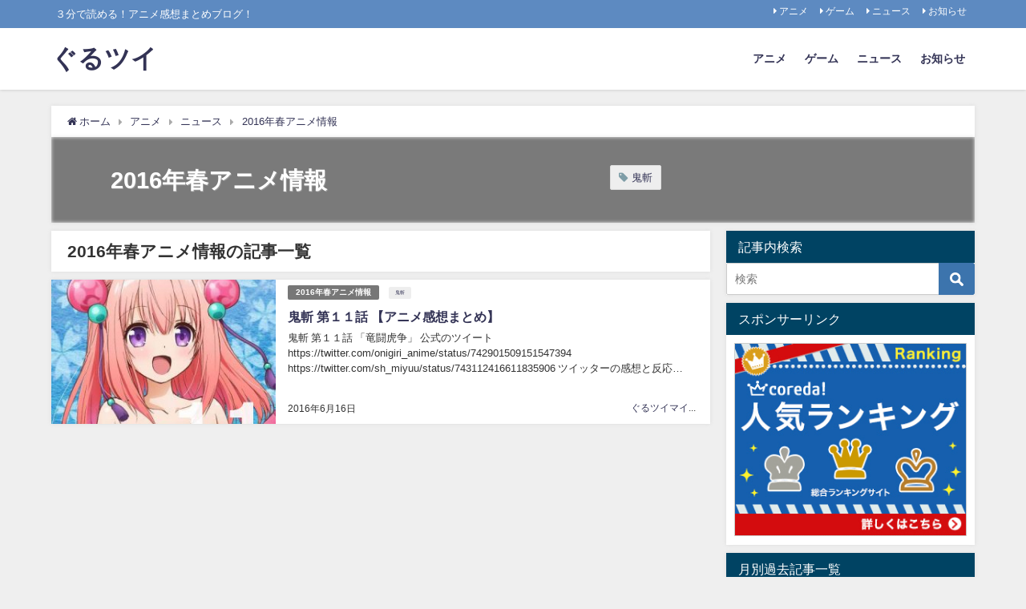

--- FILE ---
content_type: text/html; charset=UTF-8
request_url: http://gurugurutwitter.com/category/anime/news/2016_springnews/
body_size: 11048
content:
<!DOCTYPE html>
<html lang="ja">
<head>
<meta charset="utf-8">
<meta http-equiv="X-UA-Compatible" content="IE=edge">
<meta name="viewport" content="width=device-width, initial-scale=1" />
<title>2016年春アニメ情報</title>
<meta name="description" content="">
<meta name="robots" content="archive,noindex,follow">
<link rel="canonical" href="http://gurugurutwitter.com/category/anime/news/2016_springnews/">
<link rel="shortcut icon" href="">
<!--[if IE]>
		<link rel="shortcut icon" href="">
<![endif]-->
<link rel="apple-touch-icon" href="" />
<link rel='dns-prefetch' href='//s0.wp.com' />
<link rel='dns-prefetch' href='//cdnjs.cloudflare.com' />
<link rel='dns-prefetch' href='//s.w.org' />
<link rel="alternate" type="application/rss+xml" title="ぐるツイ &raquo; フィード" href="http://gurugurutwitter.com/feed/" />
<link rel="alternate" type="application/rss+xml" title="ぐるツイ &raquo; コメントフィード" href="http://gurugurutwitter.com/comments/feed/" />
<link rel="alternate" type="application/rss+xml" title="ぐるツイ &raquo; 2016年春アニメ情報 カテゴリーのフィード" href="http://gurugurutwitter.com/category/anime/news/2016_springnews/feed/" />
<link rel='stylesheet'   href='http://gurugurutwitter.com/wp-includes/css/dist/block-library/style.min.css?ver=4.6.5'  media='all'>
<link rel='stylesheet'   href='http://gurugurutwitter.com/wp-content/themes/diver/style.min.css?ver=4.6.5'  media='all'>
<link rel='stylesheet'   href='http://gurugurutwitter.com/wp-content/themes/diver_child/style.css?ver=4.6.5'  media='all'>
<link rel='stylesheet'   href='http://gurugurutwitter.com/wp-content/themes/diver/lib/functions/editor/gutenberg/blocks.min.css?ver=4.6.5'  media='all'>
<link rel='stylesheet'   href='https://cdnjs.cloudflare.com/ajax/libs/Swiper/4.5.0/css/swiper.min.css'  media='all'>
<link rel='stylesheet'   href='http://gurugurutwitter.com/wp-content/plugins/jetpack/css/jetpack.css?ver=4.6.5'  media='all'>
<script src='http://gurugurutwitter.com/wp-includes/js/jquery/jquery.js?ver=4.6.5'></script>
<script src='http://gurugurutwitter.com/wp-includes/js/jquery/jquery-migrate.min.js?ver=4.6.5'></script>
<link rel="EditURI" type="application/rsd+xml" title="RSD" href="http://gurugurutwitter.com/xmlrpc.php?rsd" />
<link rel="wlwmanifest" type="application/wlwmanifest+xml" href="http://gurugurutwitter.com/wp-includes/wlwmanifest.xml" /> 
<meta name="generator" content="WordPress 5.2.23" />

<link rel='dns-prefetch' href='//v0.wordpress.com'/>
<style type='text/css'>img#wpstats{display:none}</style><style>body{background-image:url()}</style><style>#onlynav ul ul,#nav_fixed #nav ul ul,.header-logo #nav ul ul{visibility:hidden;opacity:0;transition:.2s ease-in-out;transform:translateY(10px)}#onlynav ul ul ul,#nav_fixed #nav ul ul ul,.header-logo #nav ul ul ul{transform:translateX(-20px) translateY(0)}#onlynav ul li:hover>ul,#nav_fixed #nav ul li:hover>ul,.header-logo #nav ul li:hover>ul{visibility:visible;opacity:1;transform:translateY(0)}#onlynav ul ul li:hover>ul,#nav_fixed #nav ul ul li:hover>ul,.header-logo #nav ul ul li:hover>ul{transform:translateX(0) translateY(0)}</style><style>body{background-color:#efefef;color:#333}a{color:#335}a:hover{color:#6495ED}.content{color:#000}.content a{color:#6f97bc}.content a:hover{color:#6495ED}.header-wrap,#header ul.sub-menu,#header ul.children,#scrollnav,.description_sp{background:#fff;color:#333}.header-wrap a,#scrollnav a,div.logo_title{color:#335}.header-wrap a:hover,div.logo_title:hover{color:#6495ED}.drawer-nav-btn span{background-color:#335}.drawer-nav-btn:before,.drawer-nav-btn:after{border-color:#335}#scrollnav ul li a{background:rgba(255,255,255,.8);color:#505050}.header_small_menu{background:#5d8ac1;color:#fff}.header_small_menu a{color:#fff}.header_small_menu a:hover{color:#6495ED}#nav_fixed.fixed,#nav_fixed #nav ul ul{background:#fff;color:#333}#nav_fixed.fixed a,#nav_fixed .logo_title{color:#335}#nav_fixed.fixed a:hover{color:#6495ED}#nav_fixed .drawer-nav-btn:before,#nav_fixed .drawer-nav-btn:after{border-color:#335}#nav_fixed .drawer-nav-btn span{background-color:#335}#onlynav{background:#fff;color:#333}#onlynav ul li a{color:#333}#onlynav ul ul.sub-menu{background:#fff}#onlynav div>ul>li>a:before{border-color:#333}#onlynav ul>li:hover>a:hover,#onlynav ul>li:hover>a,#onlynav ul>li:hover li:hover>a,#onlynav ul li:hover ul li ul li:hover>a{background:#5d8ac1;color:#fff}#onlynav ul li ul li ul:before{border-left-color:#fff}#onlynav ul li:last-child ul li ul:before{border-right-color:#fff}#bigfooter{background:#fff;color:#333}#bigfooter a{color:#335}#bigfooter a:hover{color:#6495ED}#footer{background:#fff;color:#999}#footer a{color:#335}#footer a:hover{color:#6495ED}#sidebar .widget{background:#fff;color:#333}#sidebar .widget a:hover{color:#6495ED}.post-box-contents,#main-wrap #pickup_posts_container img,.hentry,#single-main .post-sub,.navigation,.single_thumbnail,.in_loop,#breadcrumb,.pickup-cat-list,.maintop-widget,.mainbottom-widget,#share_plz,.sticky-post-box,.catpage_content_wrap,.cat-post-main{background:#fff}.post-box{border-color:#eee}.drawer_content_title,.searchbox_content_title{background:#eee;color:#333}#footer_sticky_menu{background:rgba(255,255,255,.8)}.footermenu_col{background:rgba(255,255,255,.8);color:#333}a.page-numbers{background:#afafaf;color:#fff}.pagination .current{background:#607d8b;color:#fff}</style><style>.grid_post_thumbnail{height:170px}.post_thumbnail{height:180px}@media screen and (min-width:1201px){#main-wrap,.header-wrap .header-logo,.header_small_content,.bigfooter_wrap,.footer_content,.container_top_widget,.container_bottom_widget{width:90}}@media screen and (max-width:1200px){#main-wrap,.header-wrap .header-logo,.header_small_content,.bigfooter_wrap,.footer_content,.container_top_widget,.container_bottom_widget{width:96}}@media screen and (max-width:768px){#main-wrap,.header-wrap .header-logo,.header_small_content,.bigfooter_wrap,.footer_content,.container_top_widget,.container_bottom_widget{width:100%}}@media screen and (min-width:960px){#sidebar{width:310px}}@media screen and (max-width:767px){.grid_post_thumbnail{height:160px}.post_thumbnail{height:130px}}@media screen and (max-width:599px){.grid_post_thumbnail{height:100px}.post_thumbnail{height:70px}}</style>

<script src="https://www.youtube.com/iframe_api"></script>
<script src="https://apis.google.com/js/platform.js" async defer></script>
<script async src="//pagead2.googlesyndication.com/pagead/js/adsbygoogle.js"></script>
<script src="https://b.st-hatena.com/js/bookmark_button.js" charset="utf-8" async="async"></script>
<script>
window.___gcfg = {lang: 'ja'};
(function() {
var po = document.createElement('script'); po.type = 'text/javascript'; po.async = true;
po.src = 'https://apis.google.com/js/plusone.js';
var s = document.getElementsByTagName('script')[0]; s.parentNode.insertBefore(po, s);
})();
</script>


</head>
<body itemscope="itemscope" itemtype="http://schema.org/WebPage" class="archive category category-2016_springnews category-300 wp-embed-responsive">

<div id="fb-root"></div>
<script>(function(d, s, id) {
  var js, fjs = d.getElementsByTagName(s)[0];
  if (d.getElementById(id)) return;
  js = d.createElement(s); js.id = id;
  js.src = "https://connect.facebook.net/ja_JP/sdk.js#xfbml=1&version=v2.12&appId=";
  fjs.parentNode.insertBefore(js, fjs);
}(document, 'script', 'facebook-jssdk'));</script>

<div id="container">
<!-- header -->
	<!-- lpページでは表示しない -->
	<div id="header" class="clearfix">
					<header class="header-wrap" role="banner" itemscope="itemscope" itemtype="http://schema.org/WPHeader">
			<div class="header_small_menu clearfix">
		<div class="header_small_content">
			<div id="description">３分で読める！アニメ感想まとめブログ！</div>
			<nav class="header_small_menu_right" role="navigation" itemscope="itemscope" itemtype="http://scheme.org/SiteNavigationElement">
				<div class="menu-%e3%83%98%e3%83%83%e3%83%80%e3%83%bc-container"><ul id="menu-%e3%83%98%e3%83%83%e3%83%80%e3%83%bc" class="menu"><li id="menu-item-36" class="menu-item menu-item-type-taxonomy menu-item-object-category current-category-ancestor menu-item-36"><a href="http://gurugurutwitter.com/category/anime/">アニメ</a></li>
<li id="menu-item-37" class="menu-item menu-item-type-taxonomy menu-item-object-category menu-item-37"><a href="http://gurugurutwitter.com/category/game/">ゲーム</a></li>
<li id="menu-item-40" class="menu-item menu-item-type-taxonomy menu-item-object-category current-category-ancestor menu-item-40"><a href="http://gurugurutwitter.com/category/anime/news/">ニュース</a></li>
<li id="menu-item-50" class="menu-item menu-item-type-taxonomy menu-item-object-category menu-item-50"><a href="http://gurugurutwitter.com/category/info/">お知らせ</a></li>
</ul></div>			</nav>
		</div>
	</div>

			<div class="header-logo clearfix">
				

				<!-- /Navigation -->
				<div id="logo">
										<a href="http://gurugurutwitter.com/">
													<div class="logo_title">ぐるツイ</div>
											</a>
				</div>
									<nav id="nav" role="navigation" itemscope="itemscope" itemtype="http://scheme.org/SiteNavigationElement">
						<div class="menu-%e3%83%98%e3%83%83%e3%83%80%e3%83%bc-container"><ul id="mainnavul" class="menu"><li class="menu-item menu-item-type-taxonomy menu-item-object-category current-category-ancestor menu-item-36"><a href="http://gurugurutwitter.com/category/anime/">アニメ</a></li>
<li class="menu-item menu-item-type-taxonomy menu-item-object-category menu-item-37"><a href="http://gurugurutwitter.com/category/game/">ゲーム</a></li>
<li class="menu-item menu-item-type-taxonomy menu-item-object-category current-category-ancestor menu-item-40"><a href="http://gurugurutwitter.com/category/anime/news/">ニュース</a></li>
<li class="menu-item menu-item-type-taxonomy menu-item-object-category menu-item-50"><a href="http://gurugurutwitter.com/category/info/">お知らせ</a></li>
</ul></div>					</nav>
							</div>
		</header>
		<nav id="scrollnav" class="inline-nospace" role="navigation" itemscope="itemscope" itemtype="http://scheme.org/SiteNavigationElement">
					</nav>
		
		<div id="nav_fixed">
		<div class="header-logo clearfix">
			<!-- Navigation -->
			

			<!-- /Navigation -->
			<div class="logo clearfix">
				<a href="http://gurugurutwitter.com/">
											<div class="logo_title">ぐるツイ</div>
									</a>
			</div>
					<nav id="nav" role="navigation" itemscope="itemscope" itemtype="http://scheme.org/SiteNavigationElement">
				<div class="menu-%e3%83%98%e3%83%83%e3%83%80%e3%83%bc-container"><ul id="fixnavul" class="menu"><li class="menu-item menu-item-type-taxonomy menu-item-object-category current-category-ancestor menu-item-36"><a href="http://gurugurutwitter.com/category/anime/">アニメ</a></li>
<li class="menu-item menu-item-type-taxonomy menu-item-object-category menu-item-37"><a href="http://gurugurutwitter.com/category/game/">ゲーム</a></li>
<li class="menu-item menu-item-type-taxonomy menu-item-object-category current-category-ancestor menu-item-40"><a href="http://gurugurutwitter.com/category/anime/news/">ニュース</a></li>
<li class="menu-item menu-item-type-taxonomy menu-item-object-category menu-item-50"><a href="http://gurugurutwitter.com/category/info/">お知らせ</a></li>
</ul></div>			</nav>
				</div>
	</div>
							</div>
	<div class="d_sp">
		</div>
	
	<div id="main-wrap">
	<ul id="breadcrumb" itemscope itemtype="http://schema.org/BreadcrumbList">
<li itemprop="itemListElement" itemscope itemtype="http://schema.org/ListItem"><a href="http://gurugurutwitter.com/" itemprop="item"><span itemprop="name"><i class="fa fa-home" aria-hidden="true"></i> ホーム</span></a><meta itemprop="position" content="1" /></li><li itemprop="itemListElement" itemscope itemtype="http://schema.org/ListItem"><a href="http://gurugurutwitter.com/category/anime/" itemprop="item"><span itemprop="name">アニメ</span></a><meta itemprop="position" content="2" /></li><li itemprop="itemListElement" itemscope itemtype="http://schema.org/ListItem"><a href="http://gurugurutwitter.com/category/anime/news/" itemprop="item"><span itemprop="name">ニュース</span></a><meta itemprop="position" content="2" /></li><li itemprop="itemListElement" itemscope itemtype="http://schema.org/ListItem"><a href="http://gurugurutwitter.com/category/anime/news/2016_springnews/" itemprop="item"><span itemprop="name">2016年春アニメ情報</span></a><meta itemprop="position" content="2" /></li></ul>	

    <div class="catpage_content_wrap" style="color:#fff;">
    <div class="cover lazyload" data-bg="" style="background-color: #999;"></div>
        <div class="innner clearfix">
            <div class="catpage_inner_content">
                <h1 class="catpage_title">2016年春アニメ情報</h1>
                                              </div>
                            <div class="catpage_tag">
                    <a href="http://gurugurutwitter.com/tag/%e9%ac%bc%e6%96%ac/" class="tag-cloud-link tag-link-71 tag-link-position-1" style="font-size: 10pt;">鬼斬</a>                </div>
                    </div>
    </div>


	<!-- main -->
	<main id="main" style="float:left;margin-right:-330px;padding-right:330px;" role="main">
		<div class="wrap-post-title">2016年春アニメ情報の記事一覧</div>

		<section class="wrap-post-box">
					<article class="post-box post-1" role="article">
				<div class="post-box-contents clearfix" data-href="http://gurugurutwitter.com/onigiri_anime11/">
				<figure class="post_thumbnail">
												<div class="post_thumbnail_wrap">
								<img src="[data-uri]" data-src="http://gurugurutwitter.com/wp-content/uploads/2016/06/8ab6f931c70b99ff6cd06c5d673d83e0-300x300.jpg" class="lazyload" alt="鬼斬 第１１話 【アニメ感想まとめ】">
														</div>
										</figure>
					<section class="post-meta-all">
											<div class="post-cat" style="background:"><a href="http://gurugurutwitter.com/category/anime/news/2016_springnews/" rel="category tag">2016年春アニメ情報</a></div>
												<div class="post-tag"><a href="http://gurugurutwitter.com/tag/%e9%ac%bc%e6%96%ac/" rel="tag">鬼斬</a></div>						<div class="post-title">
								<a href="http://gurugurutwitter.com/onigiri_anime11/" title="鬼斬 第１１話 【アニメ感想まとめ】" rel="bookmark">鬼斬 第１１話 【アニメ感想まとめ】</a>
						</div>
													<time class="post-date" datetime="2016-06-16">
							2016年6月16日	
							</time>
												<div class="post-substr">
															鬼斬 第１１話 「竜闘虎争」 公式のツイート https://twitter.com/onigiri_anime/status/742901509151547394 https://twitter.com/sh_miyuu/status/743112416611835906 ツイッターの感想と反応 https://tw...													</div>
													<ul class="post-author">
								<li class="post-author-thum"></li>
								<li class="post-author-name"><a href="http://gurugurutwitter.com/author/rutsugirot/">ぐるツイマイスター</a></li>
							</ul>
											</section>
				</div>
			</article>
									</section>
	<style>
	.post-box-contents .post-meta-all {padding-bottom: 30px;}
	</style>

<!-- pager -->
<!-- /pager	 -->	</main>
	<!-- /main -->
		<!-- sidebar -->
	<div id="sidebar" style="float:right;" role="complementary">
		<div class="sidebar_content">
						<div id="search-3" class="widget widget_search"><div class="widgettitle">記事内検索</div><form method="get" class="searchform" action="http://gurugurutwitter.com/" role="search">
	<input type="text" placeholder="検索" name="s" class="s">
	<input type="submit" class="searchsubmit" value="">
</form></div><div id="custom_html-2" class="widget_text widget widget_custom_html"><div class="widgettitle">スポンサーリンク</div><div class="textwidget custom-html-widget"><center>
<a href="http://px.a8.net/svt/ejp?a8mat=2NME69+BG01PM+1XNI+O9EWH" target="_blank" rel="noopener noreferrer">
<img border="0" width="300" height="250" alt="" src="http://www20.a8.net/svt/bgt?aid=160608321692&wid=004&eno=01&mid=s00000009027004075000&mc=1"></a>
<img border="0" width="1" height="1" src="http://www10.a8.net/0.gif?a8mat=2NME69+BG01PM+1XNI+O9EWH" alt="">
</center></div></div><div id="archives-2" class="widget widget_archive"><div class="widgettitle">月別過去記事一覧</div>		<ul>
				<li><a href='http://gurugurutwitter.com/2017/01/'>2017年1月<span class="count">18</span></a></li>
	<li><a href='http://gurugurutwitter.com/2016/12/'>2016年12月<span class="count">32</span></a></li>
	<li><a href='http://gurugurutwitter.com/2016/11/'>2016年11月<span class="count">2</span></a></li>
	<li><a href='http://gurugurutwitter.com/2016/09/'>2016年9月<span class="count">2</span></a></li>
	<li><a href='http://gurugurutwitter.com/2016/08/'>2016年8月<span class="count">53</span></a></li>
	<li><a href='http://gurugurutwitter.com/2016/07/'>2016年7月<span class="count">58</span></a></li>
	<li><a href='http://gurugurutwitter.com/2016/06/'>2016年6月<span class="count">199</span></a></li>
	<li><a href='http://gurugurutwitter.com/2016/05/'>2016年5月<span class="count">138</span></a></li>
	<li><a href='http://gurugurutwitter.com/2016/04/'>2016年4月<span class="count">1</span></a></li>
		</ul>
			</div>        <div id="diver_widget_newpost-2" class="widget widget_diver_widget_newpost">      
              <ul>
                                          <li class="widget_post_list clearfix">
              <a class="clearfix" href="http://gurugurutwitter.com/bungosd-headquarters/" title="文豪ストレイドッグス 【感想まとめ総合ページ】">
                              <div class="post_list_thumb" style="width: 100px;height:80px;">
                <img src="[data-uri]" data-src="http://gurugurutwitter.com/wp-content/uploads/2016/06/6c821936d3700e8542c2f324423ec5d5-300x300.jpg" class="lazyload" alt="文豪ストレイドッグス 【感想まとめ総合ページ】">                                      <div class="post_list_cat" style="">2016年春アニメ</div>
                                   </div>
                             <div class="meta" style="margin-left:-110px;padding-left:110px;">
                    <div class="post_list_title">文豪ストレイドッグス 【感想まとめ総合ページ】</div>
                    <div class="post_list_tag">
                                        <div class="tag">ボンズ</div><div class="tag">上村祐翔</div><div class="tag">五十嵐卓哉</div><div class="tag">宮野真守</div>                      </div>
                                            
                                  </div>
              </a>
            </li>
                                  <li class="widget_post_list clearfix">
              <a class="clearfix" href="http://gurugurutwitter.com/days-headquarters/" title="DAYS 【感想まとめ総合ページ】">
                              <div class="post_list_thumb" style="width: 100px;height:80px;">
                <img src="[data-uri]" data-src="http://gurugurutwitter.com/wp-content/uploads/2016/06/days-300x300.jpg" class="lazyload" alt="DAYS 【感想まとめ総合ページ】">                                      <div class="post_list_cat" style="">2016年夏アニメ</div>
                                   </div>
                             <div class="meta" style="margin-left:-110px;padding-left:110px;">
                    <div class="post_list_title">DAYS 【感想まとめ総合ページ】</div>
                    <div class="post_list_tag">
                                        <div class="tag">DAYS</div><div class="tag">MAPPA</div><div class="tag">下野紘</div><div class="tag">中澤一登</div>                      </div>
                                            
                                  </div>
              </a>
            </li>
                                  <li class="widget_post_list clearfix">
              <a class="clearfix" href="http://gurugurutwitter.com/rewrite01/" title="Rewrite 第１話感想 － Keyのノリ全開の作品だな！これは好きな人にとっては最高じゃないか！？">
                              <div class="post_list_thumb" style="width: 100px;height:80px;">
                <img src="[data-uri]" data-src="http://gurugurutwitter.com/wp-content/uploads/2016/07/rewrite01-300x300.jpg" class="lazyload" alt="Rewrite 第１話感想 － Keyのノリ全開の作品だな！これは好きな人にとっては最高じゃないか！？">                                      <div class="post_list_cat" style="">2016年夏アニメ</div>
                                   </div>
                             <div class="meta" style="margin-left:-110px;padding-left:110px;">
                    <div class="post_list_title">Rewrite 第１話感想 － Keyのノリ全開の作品だな！これは好きな人にとっては最高じゃないか！？</div>
                    <div class="post_list_tag">
                                        <div class="tag">Rewrite</div>                      </div>
                                            
                                  </div>
              </a>
            </li>
                                  <li class="widget_post_list clearfix">
              <a class="clearfix" href="http://gurugurutwitter.com/heroaca09/" title="僕のヒーローアカデミア 第９話 【アニメ感想まとめ】">
                              <div class="post_list_thumb" style="width: 100px;height:80px;">
                <img src="[data-uri]" data-src="http://gurugurutwitter.com/wp-content/uploads/2016/05/06a2e0b131a9fa3e4f706cad9b867cda-300x300.jpg" class="lazyload" alt="僕のヒーローアカデミア 第９話 【アニメ感想まとめ】">                                      <div class="post_list_cat" style="">2016年春アニメ</div>
                                   </div>
                             <div class="meta" style="margin-left:-110px;padding-left:110px;">
                    <div class="post_list_title">僕のヒーローアカデミア 第９話 【アニメ感想まとめ】</div>
                    <div class="post_list_tag">
                                        <div class="tag">僕のヒーローアカデミア</div>                      </div>
                                            
                                  </div>
              </a>
            </li>
                                  <li class="widget_post_list clearfix">
              <a class="clearfix" href="http://gurugurutwitter.com/nariagirls-headquarters/" title="魔法少女？なりあ☆がーるず 【感想まとめ総合ページ】">
                              <div class="post_list_thumb" style="width: 100px;height:80px;">
                <img src="[data-uri]" data-src="http://gurugurutwitter.com/wp-content/uploads/2016/06/db6274521f3626a5efb946c09adc5325-300x300.jpg" class="lazyload" alt="魔法少女？なりあ☆がーるず 【感想まとめ総合ページ】">                                      <div class="post_list_cat" style="">2016年夏アニメ</div>
                                   </div>
                             <div class="meta" style="margin-left:-110px;padding-left:110px;">
                    <div class="post_list_title">魔法少女？なりあ☆がーるず 【感想まとめ総合ページ】</div>
                    <div class="post_list_tag">
                                        <div class="tag">バウンスィ</div><div class="tag">味噌山おかず</div><div class="tag">山口正武</div><div class="tag">平間邦修</div>                      </div>
                                            
                                  </div>
              </a>
            </li>
                                  <li class="widget_post_list clearfix">
              <a class="clearfix" href="http://gurugurutwitter.com/haifuri10/" title="ハイスクール・フリート 第１０話 【アニメ感想まとめ】">
                              <div class="post_list_thumb" style="width: 100px;height:80px;">
                <img src="[data-uri]" data-src="http://gurugurutwitter.com/wp-content/uploads/2016/06/72ba12342e31590f6d891c40e210cbb1-300x300.jpg" class="lazyload" alt="ハイスクール・フリート 第１０話 【アニメ感想まとめ】">                                      <div class="post_list_cat" style="">2016年春アニメ</div>
                                   </div>
                             <div class="meta" style="margin-left:-110px;padding-left:110px;">
                    <div class="post_list_title">ハイスクール・フリート 第１０話 【アニメ感想まとめ】</div>
                    <div class="post_list_tag">
                                        <div class="tag">ハイスクール・フリート</div>                      </div>
                                            
                                  </div>
              </a>
            </li>
                                  <li class="widget_post_list clearfix">
              <a class="clearfix" href="http://gurugurutwitter.com/arslan2nd/" title="アルスラーン戦記 風塵乱舞　【２０１６年夏アニメ】">
                              <div class="post_list_thumb" style="width: 100px;height:80px;">
                <img src="[data-uri]" data-src="http://gurugurutwitter.com/wp-content/uploads/2016/06/1e5be7df5d0678d0a02e969605ca161c-300x300.jpg" class="lazyload" alt="アルスラーン戦記 風塵乱舞　【２０１６年夏アニメ】">                                      <div class="post_list_cat" style="">2016年夏アニメ情報</div>
                                   </div>
                             <div class="meta" style="margin-left:-110px;padding-left:110px;">
                    <div class="post_list_title">アルスラーン戦記 風塵乱舞　【２０１６年夏アニメ】</div>
                    <div class="post_list_tag">
                                        <div class="tag">アルスラーン戦記</div><div class="tag">上江洲誠</div><div class="tag">小木曽伸吾</div><div class="tag">小林祐介</div>                      </div>
                                            
                                  </div>
              </a>
            </li>
                                  <li class="widget_post_list clearfix">
              <a class="clearfix" href="http://gurugurutwitter.com/nobunaga-no-shinobi08/" title="信長の忍び 第８話感想">
                              <div class="post_list_thumb" style="width: 100px;height:80px;">
                <img src="[data-uri]" data-src="http://gurugurutwitter.com/wp-content/uploads/2016/11/0bee23a0e1a9171a8201d609e8626ff3-300x300.jpg" class="lazyload" alt="信長の忍び 第８話感想">                                      <div class="post_list_cat" style="">2016年秋アニメ</div>
                                   </div>
                             <div class="meta" style="margin-left:-110px;padding-left:110px;">
                    <div class="post_list_title">信長の忍び 第８話感想</div>
                    <div class="post_list_tag">
                                        <div class="tag">信長の忍び</div>                      </div>
                                            
                                  </div>
              </a>
            </li>
          
          
                </ul>
        </div>    <div id="categories-2" class="widget widget_categories"><div class="widgettitle">カテゴリ別一覧</div>		<ul>
				<li class="cat-item cat-item-1"><a href="http://gurugurutwitter.com/category/info/">お知らせ <span class="count">2</span></a>
</li>
	<li class="cat-item cat-item-6 current-cat-ancestor"><a href="http://gurugurutwitter.com/category/anime/">アニメ <span class="count">497</span></a>
<ul class='children'>
	<li class="cat-item cat-item-177"><a href="http://gurugurutwitter.com/category/anime/title/">タイトル別一覧 <span class="count">2</span></a>
</li>
	<li class="cat-item cat-item-10 current-cat-parent current-cat-ancestor"><a href="http://gurugurutwitter.com/category/anime/news/">ニュース <span class="count">16</span></a>
	<ul class='children'>
	<li class="cat-item cat-item-299"><a href="http://gurugurutwitter.com/category/anime/news/2016_summernews/">2016年夏アニメ情報 <span class="count">13</span></a>
</li>
	<li class="cat-item cat-item-300 current-cat"><a href="http://gurugurutwitter.com/category/anime/news/2016_springnews/">2016年春アニメ情報 <span class="count">1</span></a>
</li>
	<li class="cat-item cat-item-5"><a href="http://gurugurutwitter.com/category/anime/news/business/">ビジネス <span class="count">1</span></a>
</li>
	</ul>
</li>
	<li class="cat-item cat-item-53"><a href="http://gurugurutwitter.com/category/anime/review/">感想 <span class="count">477</span></a>
	<ul class='children'>
	<li class="cat-item cat-item-247"><a href="http://gurugurutwitter.com/category/anime/review/2016summer_anime/">2016年夏アニメ <span class="count">152</span></a>
</li>
	<li class="cat-item cat-item-178"><a href="http://gurugurutwitter.com/category/anime/review/2016spring_anime/">2016年春アニメ <span class="count">197</span></a>
</li>
	<li class="cat-item cat-item-848"><a href="http://gurugurutwitter.com/category/anime/review/2016autumn_anime/">2016年秋アニメ <span class="count">2</span></a>
</li>
	<li class="cat-item cat-item-851"><a href="http://gurugurutwitter.com/category/anime/review/2017winter-anime/">2017年 冬アニメ <span class="count">50</span></a>
</li>
	</ul>
</li>
	<li class="cat-item cat-item-265"><a href="http://gurugurutwitter.com/category/anime/gyokai/">業界情報 <span class="count">1</span></a>
</li>
</ul>
</li>
	<li class="cat-item cat-item-7"><a href="http://gurugurutwitter.com/category/game/">ゲーム <span class="count">3</span></a>
</li>
	<li class="cat-item cat-item-26"><a href="http://gurugurutwitter.com/category/fashion/">ファッション <span class="count">1</span></a>
</li>
		</ul>
			</div><div id="top-posts-2" class="widget widget_top-posts"><div class="widgettitle">人気の投稿とページ</div><ul class='widgets-list-layout no-grav'>
					<li>
												<a href="http://gurugurutwitter.com/youjosenki02/" title="幼女戦記 第２話感想 － リ(－マン)：幼女から始める異世界戦争。残念、おっさんでした！" class="bump-view" data-bump-view="tp">
							<img width="40" height="40" src="https://i2.wp.com/gurugurutwitter.com/wp-content/uploads/2017/01/0a6a771a53a2915f051ed37a5eae379a.jpg?resize=40%2C40" class='widgets-list-layout-blavatar' alt="幼女戦記 第２話感想 － リ(－マン)：幼女から始める異世界戦争。残念、おっさんでした！" data-pin-nopin="true" />
						</a>
						<div class="widgets-list-layout-links">
							<a href="http://gurugurutwitter.com/youjosenki02/" class="bump-view" data-bump-view="tp">
								幼女戦記 第２話感想 － リ(－マン)：幼女から始める異世界戦争。残念、おっさんでした！							</a>
						</div>
												</li>
					</ul>
</div>						<div id="fix_sidebar">
															</div>
		</div>
	</div>
	<!-- /sidebar -->
</div>
				</div>
		<!-- /container -->
		
			<!-- Big footer -->
						<!-- /Big footer -->

			<!-- footer -->
			<footer id="footer">
				<div class="footer_content clearfix">
					<nav class="footer_navi" role="navigation">
											</nav>
					<p id="copyright">ぐるツイ All Rights Reserved.</p>
				</div>
			</footer>
			<!-- /footer -->
						<!-- フッターmenu -->
						<!-- フッターCTA -->
					
		<style>@media screen and (max-width:599px){.grid_post-box{width:50%!important}}</style><style>.appeal_box,#share_plz,.hentry,#single-main .post-sub,#breadcrumb,#sidebar .widget,.navigation,.wrap-post-title,.pickup-cat-wrap,.maintop-widget,.mainbottom-widget,.post-box-contents,.pickup_post_list,.sticky-post-box,.p-entry__tw-follow,.p-entry__push,.catpage_content_wrap,#cta{-webkit-box-shadow:0 0 5px #ddd;-moz-box-shadow:0 0 5px #ddd;box-shadow:0 0 5px #ddd;-webkit-box-shadow:0 0 0 5px rgba(150,150,150,.2);-moz-box-shadow:0 0 5px rgba(150,150,150,.2);box-shadow:0 0 5px rgba(150,150,150,.2)}</style><style>.newlabel{display:inline-block;position:absolute;margin:0;text-align:center;font-size:13px;color:#fff;font-size:13px;background:#f66;top:0}.newlabel span{color:#fff;background:#f66}.pickup-cat-img .newlabel::before{content:"";top:0;left:0;border-bottom:40px solid transparent;border-left:40px solid #f66;position:absolute}.pickup-cat-img .newlabel span{font-size:11px;display:block;top:6px;transform:rotate(-45deg);left:0;position:absolute;z-index:101;background:0 0}@media screen and (max-width:768px){.newlabel span{font-size:.6em}}</style><style>.post-box-contents .newlable{top:0}.post-box-contents .newlabel::before{content:"";top:0;left:0;border-bottom:4em solid transparent;border-left:4em solid #f66;position:absolute}.post-box-contents .newlabel span{white-space:nowrap;display:block;top:8px;transform:rotate(-45deg);left:2px;position:absolute;z-index:101;background:0 0}@media screen and (max-width:768px){.post-box-contents .newlabel::before{border-bottom:3em solid transparent;border-left:3em solid #f66}.post-box-contents .newlabel span{top:7px;left:1px}}</style><style>.grid_post-box:hover .grid_post_thumbnail img,.post-box:hover .post_thumbnail img{-webkit-transform:scale(1.2);transform:scale(1.2)}</style><style>#page-top a{background:rgba(0,0,0,.6);color:#fff}</style><style>.wpp-list li:nth-child(1):after,.diver_popular_posts li:nth-child(1):after{background:rgb(255,230,88)}.wpp-list li:nth-child(2):after,.diver_popular_posts li:nth-child(2):after{background:#ccc}.wpp-list li:nth-child(3):after,.diver_popular_posts li:nth-child(3):after{background:rgba(255,121,37,.8)}.wpp-list li:after{content:counter(wpp-ranking,decimal);counter-increment:wpp-ranking}.diver_popular_posts li:after{content:counter(dpp-ranking,decimal);counter-increment:dpp-ranking}.wpp-list li:after,.diver_popular_posts li:after{line-height:1;position:absolute;padding:3px 6px;left:4px;top:4px;background:#313131;color:#fff;font-size:1em;border-radius:50%;font-weight:bold;z-index:}</style><style>h2{color:#fff}h3{color:#333;border:0}h4{color:#666}h5{color:#666}</style><style>.content h2{background:#607d8b;border-radius:3px}</style><style>.content h3{border-bottom:2px solid #333;background:#fff;border-radius:0}</style><style>.content h4{padding-left:30px;border-bottom:2px solid #666;border-radius:0}.content h4::after{position:absolute;top:.8em;left:.4em;z-index:2;content:'';width:10px;height:10px;background-color:#666;-webkit-transform:rotate(45deg);transform:rotate(45deg)}</style><style>.wrap-post-title,.wrap-post-title a{color:#333}</style><style>.wrap-post-title,.widget .wrap-post-title{background:#fff}</style><style>.widgettitle{color:#fff}</style><style>.widgettitle{background:#004363}</style><style>.content{font-size:17px;line-height:1.8}.content p{padding:0 0 1em}.content ul,.content ol,.content table,.content dl{margin-bottom:1em}.single_thumbnail img{max-height:500px}@media screen and (max-width:768px){.content{font-size:16px}}</style><style>.diver_firstview_simple.stripe.length{background-image:linear-gradient(-90deg,transparent 25%,#fff 25%,#fff 50%,transparent 50%,transparent 75%,#fff 75%,#fff);background-size:80px 50px}.diver_firstview_simple.stripe.slant{background-image:linear-gradient(-45deg,transparent 25%,#fff 25%,#fff 50%,transparent 50%,transparent 75%,#fff 75%,#fff);background-size:50px 50px}.diver_firstview_simple.stripe.vertical{background-image:linear-gradient(0deg,transparent 25%,#fff 25%,#fff 50%,transparent 50%,transparent 75%,#fff 75%,#fff);background-size:50px 80px}.diver_firstview_simple.dot{background-image:radial-gradient(#fff 20%,transparent 0),radial-gradient(#fff 20%,transparent 0);background-position:0 0,10px 10px;background-size:20px 20px}.diver_firstview_simple.tile.length,.diver_firstview_simple.tile.vertical{background-image:linear-gradient(45deg,#fff 25%,transparent 25%,transparent 75%,#fff 75%,#fff),linear-gradient(45deg,#fff 25%,transparent 25%,transparent 75%,#fff 75%,#fff);background-position:5px 5px,40px 40px;background-size:70px 70px}.diver_firstview_simple.tile.slant{background-image:linear-gradient(45deg,#fff 25%,transparent 25%,transparent 75%,#fff 75%,#fff),linear-gradient(-45deg,#fff 25%,transparent 25%,transparent 75%,#fff 75%,#fff);background-size:50px 50px;background-position:25px}.diver_firstview_simple.grad.length{background:linear-gradient(#fff,#759ab2)}.diver_firstview_simple.grad.vertical{background:linear-gradient(-90deg,#fff,#759ab2)}.diver_firstview_simple.grad.slant{background:linear-gradient(-45deg,#fff,#759ab2)}.single_thumbnail:before{content:'';background:inherit;-webkit-filter:grayscale(100%) blur(5px) brightness(.9);-moz-filter:grayscale(100%) blur(5px) brightness(.9);-o-filter:grayscale(100%) blur(5px) brightness(.9);-ms-filter:grayscale(100%) blur(5px) brightness(.9);filter:grayscale(100%) blur(5px) brightness(.9);position:absolute;top:-5px;left:-5px;right:-5px;bottom:-5px;z-index:-1}/****************************************

          カエレバ・ヨメレバ

		*****************************************/.cstmreba{width:98%;height:auto;margin:36px 0}.booklink-box,.kaerebalink-box,.tomarebalink-box{width:100%;background-color:#fff;overflow:hidden;box-sizing:border-box;padding:12px 8px;margin:1em 0;-webkit-box-shadow:0 0 5px rgba(0,0,0,.1);-moz-box-shadow:0 0 5px rgba(0,0,0,.1);box-shadow:0 0 5px rgba(0,0,0,.1)}.booklink-image,.kaerebalink-image,.tomarebalink-image{width:150px;float:left;margin:0 14px 0 0;text-align:center}.booklink-image a,.kaerebalink-image a,.tomarebalink-image a{width:100%;display:block}.booklink-image a img,.kaerebalink-image a img,.tomarebalink-image a img{margin:0;padding:0;text-align:center}.booklink-info,.kaerebalink-info,.tomarebalink-info{overflow:hidden;line-height:170%;color:#333}.booklink-info a,.kaerebalink-info a,.tomarebalink-info a{text-decoration:none}.booklink-name>a,.kaerebalink-name>a,.tomarebalink-name>a{border-bottom:1px dotted;color:#04c;font-size:16px}.booklink-name>a:hover,.kaerebalink-name>a:hover,.tomarebalink-name>a:hover{color:#722031}.booklink-powered-date,.kaerebalink-powered-date,.tomarebalink-powered-date{font-size:10px;line-height:150%}.booklink-powered-date a,.kaerebalink-powered-date a,.tomarebalink-powered-date a{border-bottom:1px dotted;color:#04c}.booklink-detail,.kaerebalink-detail,.tomarebalink-address{font-size:12px}.kaerebalink-link1 img,.booklink-link2 img,.tomarebalink-link1 img{display:none}.booklink-link2>div,.kaerebalink-link1>div,.tomarebalink-link1>div{float:left;width:32.33333%;margin:.5% 0;margin-right:1%}/***** ボタンデザインここから ******/.booklink-link2 a,.kaerebalink-link1 a,.tomarebalink-link1 a{width:100%;display:inline-block;text-align:center;font-size:.9em;line-height:2em;padding:3% 1%;margin:1px 0;border-radius:2px;color:#fff!important;box-shadow:0 2px 0 #ccc;background:#ccc;position:relative;transition:0s;font-weight:bold}.booklink-link2 a:hover,.kaerebalink-link1 a:hover,.tomarebalink-link1 a:hover{top:2px;box-shadow:none}.tomarebalink-link1 .shoplinkrakuten a{background:#76ae25}.tomarebalink-link1 .shoplinkjalan a{background:#ff7a15}.tomarebalink-link1 .shoplinkjtb a{background:#c81528}.tomarebalink-link1 .shoplinkknt a{background:#0b499d}.tomarebalink-link1 .shoplinkikyu a{background:#bf9500}.tomarebalink-link1 .shoplinkrurubu a{background:#006}.tomarebalink-link1 .shoplinkyahoo a{background:#f03}.kaerebalink-link1 .shoplinkyahoo a{background:#f03}.kaerebalink-link1 .shoplinkbellemaison a{background:#84be24}.kaerebalink-link1 .shoplinkcecile a{background:#8d124b}.kaerebalink-link1 .shoplinkkakakucom a{background:#314995}.booklink-link2 .shoplinkkindle a{background:#007dcd}.booklink-link2 .shoplinkrakukobo a{background:#d50000}.booklink-link2 .shoplinkbk1 a{background:#0085cd}.booklink-link2 .shoplinkehon a{background:#2a2c6d}.booklink-link2 .shoplinkkino a{background:#003e92}.booklink-link2 .shoplinktoshokan a{background:#333}.kaerebalink-link1 .shoplinkamazon a,.booklink-link2 .shoplinkamazon a{background:#FF9901}.kaerebalink-link1 .shoplinkrakuten a,.booklink-link2 .shoplinkrakuten a{background:#c20004}.kaerebalink-link1 .shoplinkseven a,.booklink-link2 .shoplinkseven a{background:#225496}/***** ボタンデザインここまで ******/.booklink-footer{clear:both}/***  解像度480px以下のスタイル ***/@media screen and (max-width:480px){.booklink-image,.kaerebalink-image,.tomarebalink-image{width:100%;float:none!important}.booklink-link2>div,.kaerebalink-link1>div,.tomarebalink-link1>div{width:49%;margin:.5%}.booklink-info,.kaerebalink-info,.tomarebalink-info{text-align:center;padding-bottom:1px}}/**** kaereba ****/</style><style>.nav_in_btn li.nav_in_btn_list_1 a{background:#fff;color:#335}.nav_in_btn li.nav_in_btn_list_2 a{background:#fff;color:#335}.nav_in_btn li.nav_in_btn_list_3 a{background:#fff;color:#335}.nav_in_btn li.nav_in_btn_list_4 a{background:#fff;color:#335}.nav_in_btn ul li{border-left:solid 1px #d4d4d4}.nav_in_btn ul li:last-child{border-right:solid 1px #d4d4d4}.d_sp .nav_in_btn ul li{width:100%}</style><link rel='stylesheet'   href='https://maxcdn.bootstrapcdn.com/font-awesome/4.7.0/css/font-awesome.min.css'  media='all'>
<link rel='stylesheet'   href='https://cdnjs.cloudflare.com/ajax/libs/lity/2.3.1/lity.min.css'  media='all'>
<link rel='stylesheet'   href='http://gurugurutwitter.com/wp-content/themes/diver/lib/assets/prism/prism.css?ver=4.6.5'  media='all'>
<script src='https://s0.wp.com/wp-content/js/devicepx-jetpack.js?ver=202605'></script>
<script defer src='http://gurugurutwitter.com/wp-content/themes/diver/lib/assets/sticky/jquery.fit-sidebar.min.js?ver=4.6.5'></script>
<script defer src='http://gurugurutwitter.com/wp-content/themes/diver/lib/assets/diver.min.js?ver=4.6.5'></script>
<script src='//cdnjs.cloudflare.com/ajax/libs/lazysizes/4.1.5/plugins/unveilhooks/ls.unveilhooks.min.js?ver=5.2.23'></script>
<script src='//cdnjs.cloudflare.com/ajax/libs/lazysizes/4.1.5/lazysizes.min.js?ver=5.2.23'></script>
<script src='https://cdnjs.cloudflare.com/ajax/libs/Swiper/4.5.0/js/swiper.min.js?ver=5.2.23'></script>
<script defer src='https://cdnjs.cloudflare.com/ajax/libs/gsap/2.1.2/TweenMax.min.js?ver=5.2.23'></script>
<script defer src='https://cdnjs.cloudflare.com/ajax/libs/lity/2.3.1/lity.min.js?ver=5.2.23'></script>
<script defer src='http://gurugurutwitter.com/wp-content/themes/diver/lib/assets/tabbar/tabbar-min.js?ver=4.6.5'></script>
<script defer src='http://gurugurutwitter.com/wp-content/themes/diver/lib/assets/prism/prism.js?ver=4.6.5'></script>
<script type='text/javascript' src='https://stats.wp.com/e-202605.js' async='async' defer='defer'></script>
<script type='text/javascript'>
	_stq = window._stq || [];
	_stq.push([ 'view', {v:'ext',j:'1:7.6.4',blog:'110573122',post:'0',tz:'9',srv:'gurugurutwitter.com'} ]);
	_stq.push([ 'clickTrackerInit', '110573122', '0' ]);
</script>
		<script>!function(d,i){if(!d.getElementById(i)){var j=d.createElement("script");j.id=i;j.src="https://widgets.getpocket.com/v1/j/btn.js?v=1";var w=d.getElementById(i);d.body.appendChild(j);}}(document,"pocket-btn-js");</script>
		
		<div class="drawer-overlay"></div>
		<div class="drawer-nav"></div>

				<div id="header_search" style="background:#fff" class="lity-hide">
					</div>
			</body>
</html>